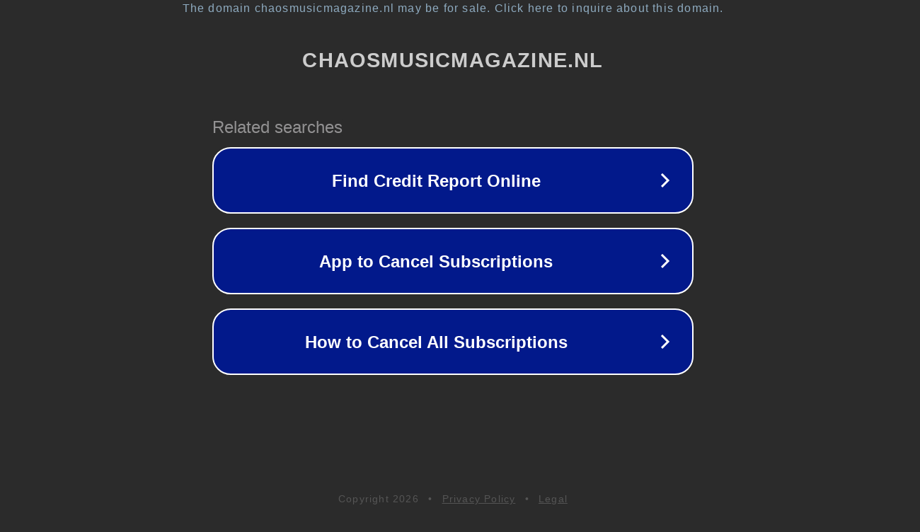

--- FILE ---
content_type: text/html; charset=utf-8
request_url: https://chaosmusicmagazine.nl/2021/10/11/vicefest-2021/thehauntedyouth/
body_size: 1118
content:
<!doctype html>
<html data-adblockkey="MFwwDQYJKoZIhvcNAQEBBQADSwAwSAJBANDrp2lz7AOmADaN8tA50LsWcjLFyQFcb/P2Txc58oYOeILb3vBw7J6f4pamkAQVSQuqYsKx3YzdUHCvbVZvFUsCAwEAAQ==_nN9gsgmyu6jEapsYRTyOPAj2ptxf4cMFHHZyV7ZafaKFVy2pfTGgWRu0dQWE+W7/8k5QMJG7txWdvr4u9+FdQQ==" lang="en" style="background: #2B2B2B;">
<head>
    <meta charset="utf-8">
    <meta name="viewport" content="width=device-width, initial-scale=1">
    <link rel="icon" href="[data-uri]">
    <link rel="preconnect" href="https://www.google.com" crossorigin>
</head>
<body>
<div id="target" style="opacity: 0"></div>
<script>window.park = "[base64]";</script>
<script src="/bZrBKHUwq.js"></script>
</body>
</html>
